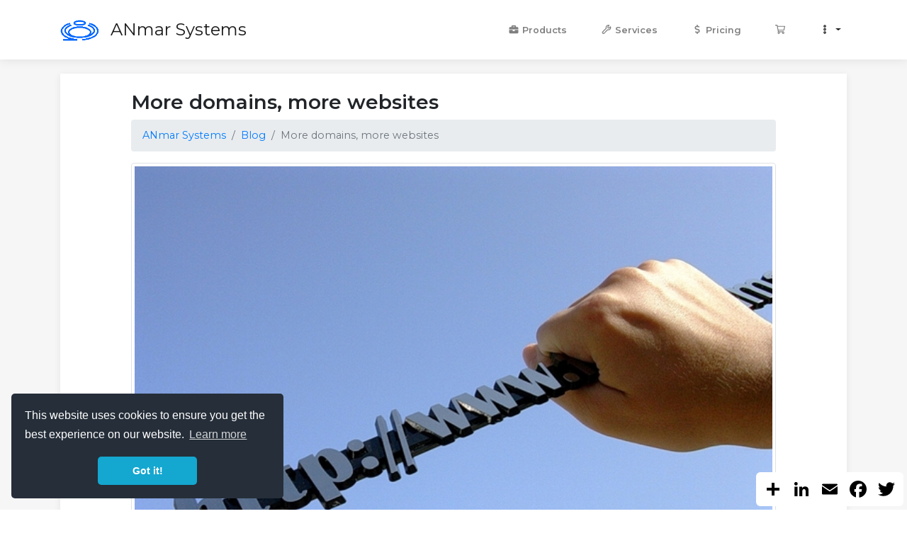

--- FILE ---
content_type: text/html
request_url: https://anmarsystems.com/About/Blog/?ID=377
body_size: 4252
content:

<!DOCTYPE HTML >
<html lang="en">
<head>
   <meta charset="utf-8">

   <meta name="viewport" content="width=device-width, initial-scale=1, shrink-to-fit=no">
	<title>ANmar Systems</title>
	<link rel="shortcut icon" href="https://ANmarSystems.com/Assets/img/ANmar.Systems.100w55h blue.png">

	<link rel="stylesheet" href="/Assets/Tools3rdParty/Bootstrap4/bootstrap.min.css">
	<link rel="stylesheet" href="https://fonts.googleapis.com/css?family=Montserrat:400,400i,700,700i,600,600i">
	<link rel="stylesheet" href="https://cdnjs.cloudflare.com/ajax/libs/baguettebox.js/1.10.0/baguetteBox.min.css">
	<link rel="stylesheet" href="/Assets/Tools3rdParty/smoothproducts.css">
	<link rel="stylesheet" href="/Assets/Tools3rdParty/ribbon.css">
	<link rel="stylesheet" href="/Assets/Tools3rdParty/CSSTree.css">
	<link rel="stylesheet" href="/Assets/Tools3rdParty/Main.css">
	
	<link rel="stylesheet" href="/Assets/Tools3rdParty/Dropdown-Hover.css">
		
<script src="https://kit.fontawesome.com/9ca22b3b41.js" crossorigin="anonymous"></script>

	<script src='https://www.google.com/recaptcha/api.js'></script>

	<!-- Cookies warning -->
	<link rel="stylesheet" type="text/css" href="//cdnjs.cloudflare.com/ajax/libs/cookieconsent2/3.1.0/cookieconsent.min.css" />
	<script src="//cdnjs.cloudflare.com/ajax/libs/cookieconsent2/3.1.0/cookieconsent.min.js"></script>
	<script>
	window.addEventListener("load", function(){
	window.cookieconsent.initialise({
	  "palette": {
		 "popup": {
			"background": "#252e39"
		 },
		 "button": {
			"background": "#14a7d0"
		 }
	  },
	  "theme": "classic",
	  "position": "bottom-left",
	  "content": { "href": "http://anmarsystems.com/About/PrivacyPolicy/" }
	})});
	
	function capenable() {
		$(':input[type="submit"]').prop('disabled', false);
	}
	function capdisable() {
		$(':input[type="submit"]').prop('disabled', true);
	}
	</script>
	
	
	
	<!-- Global site tag (gtag.js) - Google Analytics -->
	<script async src="https://www.googletagmanager.com/gtag/js?id=UA-17933094-10"></script>
	<script>
		window.dataLayer = window.dataLayer || [];
		function gtag(){dataLayer.push(arguments);}
		gtag('js', new Date());
		gtag('config', 'UA-17933094-10');
	</script>
	
</head>





<body>

<nav class="navbar navbar-light navbar-expand-lg fixed-top bg-white clean-navbar">
  <div class="container">
		<a class="navbar-brand" href="/">
			<img src="/Assets/Img/ANmar.Systems.100w55h blue.PNG" height="30" alt="">
		</a>
		<a class="navbar-brand logo" href="/">ANmar Systems</a>
		<button class="navbar-toggler" data-toggle="collapse" data-target="#navcol-1"><span class="sr-only">Toggle navigation</span><span class="navbar-toggler-icon"></span></button>
		<div class="collapse navbar-collapse navbar-expand-sm" id="navcol-1">
		<ul class="nav navbar-nav ml-auto">
			<!--
			<li class="nav-item" role="presentation">
				<a class="nav-link " href="/"><i class="far fa-home"></i> Home</a>
			</li>
			-->
			<li class="nav-item" role="presentation">
				<a class="nav-link " href="/Products/"><i class="fas fa-briefcase fa-fw"></i> Products</a>
			</li>
			<li class="nav-item" role="presentation">
				<a class="nav-link " href="/Services/"><i class="far fa-wrench fa-fw"></i> Services</a>
			</li>
			<li class="nav-item" role="presentation">
				<a class="nav-link " href="/Pricing/"><i class="far fa-dollar-sign fa-fw"></i> Pricing</a>
			</li>
			<li class="nav-item" role="presentation">
				<a class="nav-link " href="/Cart"><i class="far fa-shopping-cart"></i> </a>
			</li>
			<!--
			-->
			<li class="dropdown active">
				<a class="dropdown-toggle nav-link dropdown-toggle" data-toggle="dropdown" aria-expanded="false" href="#">
					<i class="far fa-ellipsis-v-alt fa-fw"></i>
				</a>
				<div class="dropdown-menu dropdown-menu-right mt-0" role="menu">
					<a href="/Portfolio/" class="dropdown-item " role="presentation">
						<i class="far fa-briefcase fa-fw"></i> Portfolio</a>
					<a href="/About/Testimonials/" class="dropdown-item " role="presentation">
						<i class="far fa-comment-alt fa-fw"></i> Testimonials</a>
					<a href="/About/" class="dropdown-item " role="presentation">
						<i class="far fa-info-circle fa-fw"></i> About</a>
					<a href="/About/Blog/" class="dropdown-item active" role="presentation">
						<i class="fas fa-file-alt fa-fw"></i> Blog</a>
					<!--
					<a href="/About/TermsOfUse/" class="dropdown-item " role="presentation">
						<i class="far fa-gavel"></i> Terms of Use</a>
					-->
					<div class="dropdown-divider"></div>
					<a href="/Admin/" class="dropdown-item " role="presentation">
						<i class="far fa-user-tie fa-fw"></i> Admin</a>
				</div>
			</li>
						  
		</ul>
		</div>
	</div>
</nav>











<!-- # Include File	= "Part-Blog-Single.asp" 	-->
<main class="page blog-post">
	<section class="clean-block clean-post dark pt-4">
		<div class="container">
			<div class="block-content">
				<div class="post-body py-4">
					<h3 >More domains, more websites <small></small></h3>
					<nav aria-label="breadcrumb">
<ol class="breadcrumb">
<li class="breadcrumb-item"><a href="/">ANmar Systems</a></li>
<li class="breadcrumb-item"><a href="/About/Blog/">Blog</a></li>
<li class="breadcrumb-item active" aria-current="page">More domains, more websites</li>
						</ol>					</nav>

					<div class="clean-gallery">
					<a href="/Assets/Img/Blog/2020-01-20Domains.jpg" class="lightbox"><img class="img-thumbnail img-fluid w-100 image" src="/Assets/Img/Blog/2020-01-20Domains.jpg" /></a>
					</div>
					<div class="post-info">
						<span class="text-secondary">Admin</span>
						<span class="font-italic text-dark">Monday, January 20, 2020</span>
						<span ><a href="/About/Blog/?Y=2020">Posts of 2020</a></span>

					</div>
Alwa7.com is getting more attention from me, I am planning to finish this to the end.<br/>I managed to move all posts and users from old database into new one<br/><!-- read more --><br/>Oh, by the way, I got new host, and moving everything from Arvixe into Mochahost, my new people.<br/>That been said. It has been a busy year so far.<br/>2019 was bad, but hopefully 2020 is getting better<br/>After jumping among several projects, the 2nd JPMC position is more likely to stay for more than few months.
					
					<div class="row mt-3">
						<div class="col">
						<div class="alert alert-secondary">
							host, domains, website, work
						</div>
						</div>
					</div>
					
					<div class="row mt-3">
						
					</div>
					
				 </div>
			</div>
		</div>
	</section>
</main>


<!--
	To hide bar at scroll of 120 until bottom
<div class="a2a_kit a2a_kit_size_32 a2a_floating_style a2a_default_style" data-a2a-scroll-show="0,120" style="bottom:0px; right:5px;">
-->
<div class="a2a_kit a2a_kit_size_32 a2a_floating_style a2a_default_style" data-a2a-scroll-show="0,120" style="bottom:5px; right:5px;">
	<a class="a2a_dd" href="https://www.addtoany.com/share"></a>
	<a class="a2a_button_linkedin"></a>
	<a class="a2a_button_email"></a>
	<a class="a2a_button_facebook"></a>
	<a class="a2a_button_twitter"></a>
</div>
<script>
	var a2a_config = a2a_config || {};
	a2a_config.onclick = 1;
	a2a_config.num_services = 12;
	a2a_config.icon_color = "transparent,unset";
</script>
<script async src="https://static.addtoany.com/menu/page.js"></script>



<footer class="page-footer dark">
  <div class="container">
		<div class="row">
		<div class="col-md-3 col-6">
			<h5>Website</h5>
			<ul class="fa-ul">
				<li><span class="fa-li text-light"><i class="fas fa-briefcase fa-fw"></i></span><a href="/Products/">Products</a></li><li><span class="fa-li text-light"><i class="far fa-briefcase fa-fw"></i></span><a href="/Portfolio/">Portfolio</a></li><li><span class="fa-li text-light"><i class="far fa-shopping-cart fa-fw"></i></span><a href="/Cart">Cart</a></li><li><span class="fa-li text-light"><i class="far fa-wrench fa-fw"></i></span><a href="/Services/">Services</a></li><li><span class="fa-li text-light"><i class="far fa-dollar-sign fa-fw"></i></span><a href="/Pricing/">Pricing</a></li><li><span class="fa-li text-light"><i class="far fa-file-alt fa-fw"></i></span><a href="/About/Blog/">Blog</a></li>
			</ul>
		</div>
		<div class="col-md-3 col-6">
			<h5>We are</h5>
			<ul class="fa-ul">
				<li><span class="fa-li text-light"><i class="far fa-info-circle fa-fw"></i></span><a href="/About/">About us</a></li><li><span class="fa-li text-light"><i class="far fa-envelope-open fa-fw"></i></span><a href="/About/#Contactus">Contact us</a></li><li><span class="fa-li text-light"><i class="far fa-landmark fa-fw"></i></span><a href="/About/PrivacyPolicy/" >Privacy Policy</a><li><span class="fa-li text-light"><i class="far fa-gavel fa-fw"></i></span><a href="/About/TermsOfUse/" >Terms of use</a><li><span class="fa-li text-light"><i class="far fa-user-tie fa-fw"></i></span><a href="/Admin/">Admin Area</a></li><li class=" text-light"><span class="fa-li"><i class="far fa-chart-bar fa-fw"></i></span><a href="http://statcounter.com/p11917614/?guest=1" target="_blank">Stats</a></li>
			</ul>
		</div>
		<div class="col-md-6">
			<div class="row"><div class="col text-center">
			<h5>Websites <small><small><a href="/About/#Websites" >more</a></small></small></h5>
			</div></div>
			<div class="row">
			<div class="col">
				<ul class="fa-ul">
					<li><span class="fa-li text-light"><i class="far fa-external-link fa-fw"></i></span><a href="http://BoldCodes.com" Target="_Blank">BoldCodes.com</a><p class="text-light mt-0" style="padding-top:-20px;"><small><small>Share and use programming codes, free</small></small></p></li><li><span class="fa-li text-light"><i class="far fa-external-link fa-fw"></i></span><a href="http://MyResume.cc" target=_blank>MyResume.cc</a><p class="text-light mt-0" style="padding-top:-20px;"><small><small>Share your resume in new way</small></small></p></li><li><span class="fa-li text-light"><i class="far fa-external-link fa-fw"></i></span><a href="http://xlfxs.com" target=_Blank>XLFxs.com</a><p class="text-light mt-0" style="padding-top:-20px;"><small><small>Excel Functions, the simple way</small></small></p></li>
				</ul>
			</div>
			<div class="col">
				
				<ul class="fa-ul">
					<li><span class="fa-li text-light"><i class="far fa-external-link fa-fw"></i></span><a href="http://IraqiNames.com" >IraqiNames.com</a><p class="text-light mt-0" style="padding-top:-20px;"><small><small>Best way to write Arabic (iraqi) names in English</small></small></p></li><li><span class="fa-li text-light"><i class="far fa-external-link fa-fw"></i></span><a href="http://Folder8.com" target=_Blank>Folder8.com</a><p class="text-light mt-0" style="padding-top:-20px;"><small><small>Share your content, the easy modern way</small></small></p></li><li><span class="fa-li text-light"><i class="far fa-external-link fa-fw"></i></span><a href="http://Cced.cc" target=_Blank>Cced.cc</a><p class="text-light mt-0" style="padding-top:-20px;"><small><small>Simple URL shortner</small></small></p></li>
					<!-- Moved to 00Lib.asp
					<li class=" text-light""><span class="fa-li"><i class="far fa-chart-bar fa-fw"></i></span>
					-->
					<!-- Moved to 00Lib.asp
					<a href="http://statcounter.com/p11917614/?guest=1" target="_blank">Stats</a></li>
					-->
				</ul>
				<!-- Default Statcounter code for ANmar.Systems http://ANmar.Systems -->
				<script type="text/javascript">
					var sc_project=11917614;
					var sc_invisible=0;
					var sc_text=2;
					var sc_security="05e6a467";
					var scJsHost = (("https:" == document.location.protocol) ? "https://secure." : "http://www.");
					document.write("<sc"+"ript type='text/javascript' src='" + scJsHost + "statcounter.com/counter/counter.js'></"+"script>");
				</script>
				<noscript><div class="statcounter">
					<a title="Web Analytics Made Easy - StatCounter" href="http://statcounter.com/" target="_blank">
					<img class="statcounter" src="//c.statcounter.com/11917614/0/05e6a467/0/" alt="Web Analytics Made Easy - StatCounter" /></a>
				</div></noscript>
				<!-- End of Statcounter Code -->
			</div>
			</div>
		</div>
		</div>
	</div>
	<div class="footer-copyright">
		<p><i class="far fa-copyright"></i> 2000 - 2026 Copyright ANmar Systems LLC</p>
	</div>
</footer>



	<script src="https://cdnjs.cloudflare.com/ajax/libs/jquery/3.3.1/jquery.min.js"></script>
	<script src="https://cdnjs.cloudflare.com/ajax/libs/popper.js/1.14.0/umd/popper.min.js" integrity="sha384-cs/chFZiN24E4KMATLdqdvsezGxaGsi4hLGOzlXwp5UZB1LY//20VyM2taTB4QvJ" crossorigin="anonymous" ></script>
<script src="https://stackpath.bootstrapcdn.com/bootstrap/4.1.0/js/bootstrap.min.js" integrity="sha384-uefMccjFJAIv6A+rW+L4AHf99KvxDjWSu1z9VI8SKNVmz4sk7buKt/6v9KI65qnm" crossorigin="anonymous" ></script>

	<script src="https://cdnjs.cloudflare.com/ajax/libs/baguettebox.js/1.10.0/baguetteBox.min.js"></script>
	<script src="/Assets/Tools3rdParty/smoothproducts.min.js"></script>
	<script src="/Assets/Tools3rdParty/theme.js"></script>
	
	
	<!--
	<script type="text/javascript" src="https://code.jquery.com/jquery-3.2.1.min.js"></script>
	<script type="text/javascript" src="/Assets/Tools3rdParty/jquery.fancybox.js"></script>
	<script type="text/javascript" src="/Assets/Tools3rdParty/jquery.cookiesdirective.js"></script>
	<script type="text/javascript" src="/Assets/Tools3rdParty/if-b4-breakpoint.js"></script>
	-->
	
	<script>
	$(document).ready(function() {
		
		$('#Fwd-Edit').on('show.bs.modal', function (e) {
			var button = $(e.relatedTarget) // Button that triggered the modal
			var getCid = button.data('fwdid');
			var getN = button.data('notes');
			var getdd = button.data('dated');
			var getTo = button.data('fwdto');
			$('#fwr').val(getCid);
			$('#fwO').val(getCid);
			$('#fwu').val(getTo);
			$('#fwdd').val(getdd);
			$('#fwn').val(getN);
		})

		
	});
	
	function blogedit_imgupload() {
		// not used so far
	};
	
	function blogedit_imgremove() {
		$('#blogedit_imginput').val('') ;
		$('#blogedit_imgimage').attr("src", "/Assets/Img/Blog/Blog_Default.jpg");
	};
	
	</script>
<script defer src="https://static.cloudflareinsights.com/beacon.min.js/vcd15cbe7772f49c399c6a5babf22c1241717689176015" integrity="sha512-ZpsOmlRQV6y907TI0dKBHq9Md29nnaEIPlkf84rnaERnq6zvWvPUqr2ft8M1aS28oN72PdrCzSjY4U6VaAw1EQ==" data-cf-beacon='{"version":"2024.11.0","token":"6a196b6371004b58ab5e3e00b6cd825c","r":1,"server_timing":{"name":{"cfCacheStatus":true,"cfEdge":true,"cfExtPri":true,"cfL4":true,"cfOrigin":true,"cfSpeedBrain":true},"location_startswith":null}}' crossorigin="anonymous"></script>
</body>

</html>



--- FILE ---
content_type: text/css
request_url: https://anmarsystems.com/Assets/Tools3rdParty/ribbon.css
body_size: 1623
content:


.box {
  /*
  width: 200px; height: 300px;
  border: 1px solid #BBB;
  background: #EEE;
  */
  position: relative;
}

.ribbon-left {
  position: absolute;
  left: -10px; top: -3px;
  z-index: 1;
  overflow: hidden;
  width: 95px; height: 95px;
  text-align: right;
}
.ribbon-left span {
  font-size: 18px;
  font-weight: bold;
  color: #FFF;
  /*
  text-transform: uppercase;
  */
  text-align: center;
  line-height: 24px;
  transform: rotate(-45deg);
  -webkit-transform: rotate(-45deg);
  width: 120px;
  display: block;
  background: #79A70A;
  background: linear-gradient(#05EFF7 0%, #087F8F 100%);
  box-shadow: 0 3px 10px -5px rgba(0, 0, 0, 1);
  position: absolute;
  top: 19px; left: -21px;
}
.ribbon-left span::before {
  content: "";
  position: absolute; left: 0px; top: 100%;
  z-index: -1;
  border-left: 3px solid #087F8F;
  border-right: 3px solid transparent;
  border-bottom: 3px solid transparent;
  border-top: 3px solid #087F8F;
}
.ribbon-left span::after {
  content: "";
  position: absolute; right: 0px; top: 100%;
  z-index: -1;
  border-left: 3px solid transparent;
  border-right: 3px solid #087F8F;
  border-bottom: 3px solid transparent;
  border-top: 3px solid #087F8F;
}

.ribbon-right {
  position: absolute;
  right: -9px; top: -2px;
  z-index: 1;
  overflow: hidden;
  width: 95px; height: 95px;
  text-align: left;
}
.ribbon-right span {
  font-size: 17px;
  font-weight: bold;
  color: #000;
  /*
  text-transform: uppercase;
  */
  text-align: center;
  line-height: 22px;
  transform: rotate(45deg);
  -webkit-transform: rotate(45deg);
  width: 120px;
  display: block;
  background: #75A604;
  background: linear-gradient(#EFFA05 0%, #75A604 100%);
  box-shadow: 0 3px 10px -5px rgba(0, 0, 0, 1);
  position: absolute;
  top: 19px; right: -21px;
}
.ribbon-right span::before {
  content: "";
  position: absolute; right: 0px; top: 100%;
  z-index: -1;
  border-left: 3px solid transparent;
  border-right: 3px solid #8F7F08;
  border-bottom: 3px solid transparent;
  border-top: 3px solid #8F7F08;
}
.ribbon-right span::after {
  content: "";
  position: absolute; left: 0px; top: 100%;
  z-index: -1;
  border-left: 3px solid #8F7F08;
  border-right: 3px solid transparent;
  border-bottom: 3px solid transparent;
  border-top: 3px solid #8F7F08;
}




.ribbon-website {
  position: absolute;
  right: -9px; top: -2px;
  z-index: 1;
  overflow: hidden;
  width: 95px; height: 95px;
  text-align: left;
}
.ribbon-website span {
  font-size: 14px;
  font-weight: bold;
  color: #000;
  text-transform: uppercase;
  text-align: center;
  line-height: 24px;
  transform: rotate(45deg);
  -webkit-transform: rotate(45deg);
  width: 120px;
  display: block;
  background: #D69524;
  background: linear-gradient(#FAEF25 0%, #D69524 100%);
  box-shadow: 0 3px 10px -5px rgba(0, 0, 0, 1);
  position: absolute;
  top: 19px; right: -21px;
}
.ribbon-website span::before {
  content: "";
  position: absolute; right: 0px; top: 100%;
  z-index: -1;
  border-left: 3px solid transparent;
  border-right: 3px solid #8F7F08;
  border-bottom: 3px solid transparent;
  border-top: 3px solid #8F7F08;
}
.ribbon-website span::after {
  content: "";
  position: absolute; left: 0px; top: 100%;
  z-index: -1;
  border-left: 3px solid #8F7F08;
  border-right: 3px solid transparent;
  border-bottom: 3px solid transparent;
  border-top: 3px solid #8F7F08;
}





////////////////////////////// Flat Bootstrap 4 styles
.ribbon-flat-info {
  position: absolute;
  right: -9px; top: -2px;
  z-index: 1;
  overflow: hidden;
  width: 95px; height: 95px;
  text-align: left;
}
.ribbon-flat-info span {
  font-size: 14px;
  font-weight: bold;
  color: #fff;
  background: #3b99e0;
  text-align: center;
  line-height: 24px;
  transform: rotate(45deg);
  -webkit-transform: rotate(45deg);
  width: 120px;
  display: block;
  box-shadow: 0 3px 10px -5px rgba(0, 0, 0, 1);
  position: absolute;
  top: 19px; right: -21px;
}
.ribbon-flat-info span::before {
  content: "";
  position: absolute; right: 0px; top: 100%;
  z-index: -1;
  border-left: 3px solid transparent;
  border-right: 3px solid #8F7F08;
  border-bottom: 3px solid transparent;
  border-top: 3px solid #8F7F08;
}
.ribbon-flat-info span::after {
  content: "";
  position: absolute; left: 0px; top: 100%;
  z-index: -1;
  border-left: 3px solid #8F7F08;
  border-right: 3px solid transparent;
  border-bottom: 3px solid transparent;
  border-top: 3px solid #8F7F08;
}


.ribbon-flat-primary {
  position: absolute;
  right: -9px; top: -2px;
  z-index: 1;
  overflow: hidden;
  width: 95px; height: 95px;
  text-align: left;
}
.ribbon-flat-primary span {
  font-size: 14px;
  font-weight: bold;
  color: #fff;
  background: #007bff;
  text-align: center;
  line-height: 24px;
  transform: rotate(45deg);
  -webkit-transform: rotate(45deg);
  width: 120px;
  display: block;
  box-shadow: 0 3px 10px -5px rgba(0, 0, 0, 1);
  position: absolute;
  top: 19px; right: -21px;
}
.ribbon-flat-primary span::before {
  content: "";
  position: absolute; right: 0px; top: 100%;
  z-index: -1;
  border-left: 3px solid transparent;
  border-right: 3px solid #8F7F08;
  border-bottom: 3px solid transparent;
  border-top: 3px solid #8F7F08;
}
.ribbon-flat-primary span::after {
  content: "";
  position: absolute; left: 0px; top: 100%;
  z-index: -1;
  border-left: 3px solid #8F7F08;
  border-right: 3px solid transparent;
  border-bottom: 3px solid transparent;
  border-top: 3px solid #8F7F08;
}


.ribbon-flat-secondary {
  position: absolute;
  right: -9px; top: -2px;
  z-index: 1;
  overflow: hidden;
  width: 95px; height: 95px;
  text-align: left;
}
.ribbon-flat-secondary span {
  font-size: 14px;
  font-weight: bold;
  color: #fff;
  background: #6c757d;
  text-align: center;
  line-height: 24px;
  transform: rotate(45deg);
  -webkit-transform: rotate(45deg);
  width: 120px;
  display: block;
  box-shadow: 0 3px 10px -5px rgba(0, 0, 0, 1);
  position: absolute;
  top: 19px; right: -21px;
}
.ribbon-flat-secondary span::before {
  content: "";
  position: absolute; right: 0px; top: 100%;
  z-index: -1;
  border-left: 3px solid transparent;
  border-right: 3px solid #8F7F08;
  border-bottom: 3px solid transparent;
  border-top: 3px solid #8F7F08;
}
.ribbon-flat-secondary span::after {
  content: "";
  position: absolute; left: 0px; top: 100%;
  z-index: -1;
  border-left: 3px solid #8F7F08;
  border-right: 3px solid transparent;
  border-bottom: 3px solid transparent;
  border-top: 3px solid #8F7F08;
}


.ribbon-flat-dark {
  position: absolute;
  right: -9px; top: -2px;
  z-index: 1;
  overflow: hidden;
  width: 95px; height: 95px;
  text-align: left;
}
.ribbon-flat-dark span {
  font-size: 14px;
  font-weight: bold;
  color: #fff;
  background: #343a40;
  text-align: center;
  line-height: 24px;
  transform: rotate(45deg);
  -webkit-transform: rotate(45deg);
  width: 120px;
  display: block;
  box-shadow: 0 3px 10px -5px rgba(0, 0, 0, 1);
  position: absolute;
  top: 19px; right: -21px;
}
.ribbon-flat-dark span::before {
  content: "";
  position: absolute; right: 0px; top: 100%;
  z-index: -1;
  border-left: 3px solid transparent;
  border-right: 3px solid #8F7F08;
  border-bottom: 3px solid transparent;
  border-top: 3px solid #8F7F08;
}
.ribbon-flat-dark span::after {
  content: "";
  position: absolute; left: 0px; top: 100%;
  z-index: -1;
  border-left: 3px solid #8F7F08;
  border-right: 3px solid transparent;
  border-bottom: 3px solid transparent;
  border-top: 3px solid #8F7F08;
}


.ribbon-flat-light {
  position: absolute;
  right: -9px; top: -2px;
  z-index: 1;
  overflow: hidden;
  width: 95px; height: 95px;
  text-align: left;
}
.ribbon-flat-light span {
  font-size: 14px;
  font-weight: bold;
  color: #000;
  background: #f8f9fa;
  text-align: center;
  line-height: 24px;
  transform: rotate(45deg);
  -webkit-transform: rotate(45deg);
  width: 120px;
  display: block;
  box-shadow: 0 3px 10px -5px rgba(0, 0, 0, 1);
  position: absolute;
  top: 19px; right: -21px;
}
.ribbon-flat-light span::before {
  content: "";
  position: absolute; right: 0px; top: 100%;
  z-index: -1;
  border-left: 3px solid transparent;
  border-right: 3px solid #8F7F08;
  border-bottom: 3px solid transparent;
  border-top: 3px solid #8F7F08;
}
.ribbon-flat-light span::after {
  content: "";
  position: absolute; left: 0px; top: 100%;
  z-index: -1;
  border-left: 3px solid #8F7F08;
  border-right: 3px solid transparent;
  border-bottom: 3px solid transparent;
  border-top: 3px solid #8F7F08;
}


.ribbon-flat-success {
  position: absolute;
  right: -9px; top: -2px;
  z-index: 1;
  overflow: hidden;
  width: 95px; height: 95px;
  text-align: left;
}
.ribbon-flat-success span {
  font-size: 14px;
  font-weight: bold;
  color: #fff;
  background: #28a745;
  text-align: center;
  line-height: 24px;
  transform: rotate(45deg);
  -webkit-transform: rotate(45deg);
  width: 120px;
  display: block;
  box-shadow: 0 3px 10px -5px rgba(0, 0, 0, 1);
  position: absolute;
  top: 19px; right: -21px;
}
.ribbon-flat-success span::before {
  content: "";
  position: absolute; right: 0px; top: 100%;
  z-index: -1;
  border-left: 3px solid transparent;
  border-right: 3px solid #8F7F08;
  border-bottom: 3px solid transparent;
  border-top: 3px solid #8F7F08;
}
.ribbon-flat-success span::after {
  content: "";
  position: absolute; left: 0px; top: 100%;
  z-index: -1;
  border-left: 3px solid #8F7F08;
  border-right: 3px solid transparent;
  border-bottom: 3px solid transparent;
  border-top: 3px solid #8F7F08;
}


.ribbon-flat-warning {
  position: absolute;
  right: -9px; top: -2px;
  z-index: 1;
  overflow: hidden;
  width: 95px; height: 95px;
  text-align: left;
}
.ribbon-flat-warning span {
  font-size: 14px;
  font-weight: bold;
  color: #000;
  background: #ffc107;
  text-align: center;
  line-height: 24px;
  transform: rotate(45deg);
  -webkit-transform: rotate(45deg);
  width: 120px;
  display: block;
  box-shadow: 0 3px 10px -5px rgba(0, 0, 0, 1);
  position: absolute;
  top: 19px; right: -21px;
}
.ribbon-flat-warning span::before {
  content: "";
  position: absolute; right: 0px; top: 100%;
  z-index: -1;
  border-left: 3px solid transparent;
  border-right: 3px solid #8F7F08;
  border-bottom: 3px solid transparent;
  border-top: 3px solid #8F7F08;
}
.ribbon-flat-warning span::after {
  content: "";
  position: absolute; left: 0px; top: 100%;
  z-index: -1;
  border-left: 3px solid #8F7F08;
  border-right: 3px solid transparent;
  border-bottom: 3px solid transparent;
  border-top: 3px solid #8F7F08;
}


.ribbon-flat-danger {
  position: absolute;
  right: -9px; top: -2px;
  z-index: 1;
  overflow: hidden;
  width: 95px; height: 95px;
  text-align: left;
}
.ribbon-flat-danger span {
  font-size: 14px;
  font-weight: bold;
  color: #fff;
  background: #dc3545;
  text-align: center;
  line-height: 24px;
  transform: rotate(45deg);
  -webkit-transform: rotate(45deg);
  width: 120px;
  display: block;
  box-shadow: 0 3px 10px -5px rgba(0, 0, 0, 1);
  position: absolute;
  top: 19px; right: -21px;
}
.ribbon-flat-danger span::before {
  content: "";
  position: absolute; right: 0px; top: 100%;
  z-index: -1;
  border-left: 3px solid transparent;
  border-right: 3px solid #8F7F08;
  border-bottom: 3px solid transparent;
  border-top: 3px solid #8F7F08;
}
.ribbon-flat-danger span::after {
  content: "";
  position: absolute; left: 0px; top: 100%;
  z-index: -1;
  border-left: 3px solid #8F7F08;
  border-right: 3px solid transparent;
  border-bottom: 3px solid transparent;
  border-top: 3px solid #8F7F08;
}
////////////////////////////// Flat Bootstrap 4 styles











--- FILE ---
content_type: text/css
request_url: https://anmarsystems.com/Assets/Tools3rdParty/CSSTree.css
body_size: -121
content:

ul.tree, ul.tree ul {
     list-style-type: none;
}
ul.tree, ul.tree ul {
     list-style-type: none;
     background: url(/Assets/Img/treevline.png) repeat-y;
     margin: 0 ;
     padding: 0;
}
ul.tree ul {
     margin-left: 20px;
}
ul.tree li {
     margin: 0 ;
     padding: 0 12px;
     background: url(/Assets/Img/treenode.png) no-repeat;
     /*
     line-height: 24px;
	  color: #369;
     font-weight: bold;
	  */
}
ul.tree li.last {
     background: #fff url(/Assets/Img/treelastnode.png) no-repeat;
}

--- FILE ---
content_type: text/css
request_url: https://anmarsystems.com/Assets/Tools3rdParty/Main.css
body_size: -233
content:
.nav-tabs .nav-link.active {
    font-weight:bold;
    background-color: white;
    border-bottom:3px solid #dd0000;
    border-right: none;
    border-left: none;
    border-top: none;
}


--- FILE ---
content_type: text/css
request_url: https://anmarsystems.com/Assets/Tools3rdParty/Dropdown-Hover.css
body_size: -357
content:


.dropdown:hover>.dropdown-menu {
  display: block;
}

